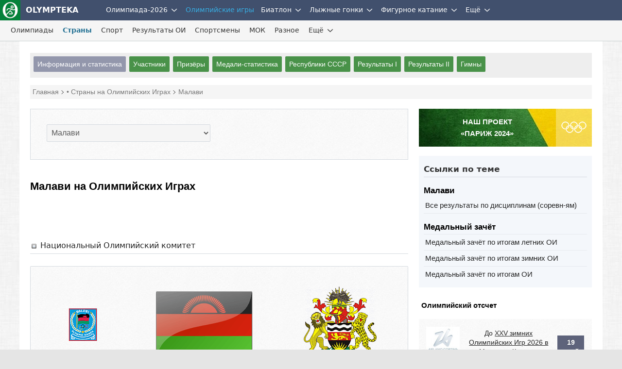

--- FILE ---
content_type: text/html; charset=UTF-8
request_url: https://olympteka.ru/olymp/country/profile/maw.html
body_size: 12086
content:
<!DOCTYPE html>
<html lang="ru">
<head>
<meta charset="utf-8">
<title>Малави на Олимпийских Играх</title>
<meta name="viewport" content="width=device-width, initial-scale=1.0" />
<meta name="keywords" content="Малави, НОК, олимптека" />
<meta name="description" content="Малави на Олимпийских Играх: статистика, результаты, медали, чемпионы, флаг, герб, гимн" />
<meta name="title" content="Малави на Олимпийских Играх"/>
<meta property="og:title" content="Малави на Олимпийских Играх" />
<meta property="og:description" content="Малави на Олимпийских Играх: статистика, результаты, медали, чемпионы, флаг, герб, гимн" />
<meta property="og:url" content="https://olympteka.ru/olymp/country/profile/maw.html" />
<meta property="og:site_name" content="Olympteka.ru: олимпийская энциклопедия, новости спорта, результаты, статистика" />
<meta property="og:type" content="article" />
<meta property="og:locale" content="ru_RU" />
<meta property="og:image" content="https://olympteka.ru/images/country/flags/average/maw.png" />
<meta name="twitter:image:src" content="https://olympteka.ru/images/country/flags/average/maw.png" />
<meta name="twitter:card" content="summary_large_image">
<meta name="twitter:image:alt" content="Малави на Олимпийских Играх">
<meta name="twitter:title" content="Малави на Олимпийских Играх"/>
<meta name="twitter:description" content="Малави на Олимпийских Играх: статистика, результаты, медали, чемпионы, флаг, герб, гимн"/>
<meta name="author" content=""/>
<link rel="alternate" type="application/rss+xml" title="RSS - Olympteka.ru" href="//olympteka.ru/rss.xml"/>
<link rel="icon" type="image/x-icon" href="//olympteka.ru/favicon.ico" />
<link rel="manifest" href="/manifest.webmanifest">
<link rel="icon" href="/favicon.ico" sizes="any">
<link rel="icon" href="/style/ico/icon.svg" type="image/svg+xml">
<link rel="apple-touch-icon" href="/style/ico/apple-touch-icon.png">
<link rel="stylesheet" href="/style/olympteka_24_06.css?v01" type="text/css" as="style" />
<link rel="stylesheet" href="/style/sprites_24_06.css?v01" type="text/css" as="style" />
<link rel="stylesheet" href="/style/olymp_24_06.css?v01" type="text/css" />
<link rel="stylesheet" href="/style/olymp/country.css" type="text/css" />
<script defer type="text/javascript" src="/script_js/jquery-3.6.1.min.js?v02"></script>
			<script defer type="text/javascript" src="/script_js/jquery_lib/bundle.min.js"></script>
			<script>window.yaContextCb=window.yaContextCb||[]</script>
			<script defer type="text/javascript" src="https://yandex.ru/ads/system/context.js"></script>
			<script defer type="text/javascript" src="/script_js/advn/advn.js?v=20240602"></script>
			</head>
<body>
<div class="top-menu" id="top-menu">
    <nav class="navbar navbar-inverse" role="navigation" style=""><div class="container"><div class="navbar-header"><button type="button" class="navbar-toggle ntb-sports collapsed" data-toggle="collapse" data-target="#sports-nb" aria-label="nav-btn-sport" id="btn-nav-1"><span></span></button><span class="navbar-brand logo"><a href="/" title="На главную Olympteka.ru"><img src="/style/logos/logo-icon-42.png"> OLYMPTEKA</a></span></div><div class="collapse navbar-collapse" id="sports-nb"><ul class="nav navbar-nav" id="onav_olymp"><li class="dropdown"><a class="svg-menu" href="/olymp/milanocortina2026.html" title="Олимпийские игры 2026 в Милане и Кортина">Олимпиада-2026</a><a class="dropdown-toggle" data-toggle="dropdown" href="#"><svg class="svicons toggle"><use xlink:href="/style/svg_icons/sprite.svg#toggle"></use></svg></a><ul class="dropdown-menu"><li><a href="/olymp/milanocortina2026/shedule.html" title="Расписание Олимпийских игр 2026">Расписание</a></li><li class="divider"></li><li><a href="/olymp/milanocortina2026/sport.html" title="Виды спорта на  Олимпийских играх 2026">Виды спорта</a></li><li class="divider"></li><li><a href="/olymp/milanocortina2026/event.html" title="Результаты Олимпийских игр 2026">Результаты</a></li><li class="divider"></li><li><a href="/olymp/milanocortina2026/day.html" title="Олимпиада-2026 по дням">Дни Олимпиады</a></li><li class="divider"></li><li><a href="/olymp/milanocortina2026/poster.html" title="Логотип, эмблема Олимпийских игр 2026">Логотип, эмблема</a></li><li class="divider"></li><li><a href="/olymp/milanocortina2026/mascot.html" title="Талисман Олимпийских игр 2026">Талисман</a></li><li class="divider"></li><li><a href="/olymp/milanocortina2026/medal.html" title="Факел, эстафета огня Олимпийских игр 2026">Факел, эстафета огня</a></li><li class="divider"></li><li><a href="/olymp/milanocortina2026/picto.html" title="Пиктограммы Олимпийских игр 2026">Пиктограммы</a></li></ul></li><li class="dropdown active"><a class="svg-menu" class="dsid-1" href="/olymp.html">Олимпийские игры</a></li></ul><ul class="nav navbar-nav" id="to_nlink"><li class="to_oln"><a class="svg-menu svg-menu-news" href="/sport.html" title="Новости спорта">Новости спорта</a></li></ul><ul class="nav navbar-nav" id="omain"><li class="dropdown"><a class="svg-menu" href="/sport/biathlon.html" title="Биатлон">Биатлон</a><a class="dropdown-toggle" data-toggle="dropdown" href="#"><svg class="svicons toggle"><use xlink:href="/style/svg_icons/sprite.svg#toggle"></use></svg></a><ul class="dropdown-menu"><li><a class="svg-menu" href="/sport/biathlon/calendar/1/32.html">Кубок Мира</a></li><li class="divider"></li><li><a class="svg-menu" href="/sport/biathlon/calendar/35/32.html">Кубок России</a></li><li class="divider"></li><li><a class="svg-menu" href="/sport/biathlon/calendar/43/32.html">Кубок Содружества</a></li><li class="divider"></li><li><a class="svg-menu" href="/sport/biathlon/calendar/29/32.html">Чемпионат России</a></li><li class="divider"></li><li><a class="svg-menu" href="/sport/biathlon/calendar/16/32.html">Кубок IBU</a></li><li class="divider"></li><li><a class="svg-menu" href="/sport/biathlon/calendar/45/32.html">Кубок МЛКБ</a></li><li class="divider"></li><li><a class="svg-menu" href="/sport/biathlon/calendar/6/30.html">Чемпионат мира</a></li><li class="divider"></li><li><a class="svg-menu" href="/sport/biathlon/calendar/47/30.html">Первенство России</a></li><li class="divider"></li><li><a class="svg-menu" href="/sport/biathlon/calendar/41/30.html">Юниорский ЧМ</a></li><li class="divider"></li><li><a class="svg-menu" href="/sport/biathlon/calendar/17/32.html">Чемпионат Европы</a></li><li class="divider"></li><li><a class="svg-menu" href="/sport/biathlon/11/32.html">Шоу-гонки</a></li></ul></li><li class="dropdown"><a class="svg-menu" href="/sport/skiing.html" title="Лыжные гонки">Лыжные гонки</a><a class="dropdown-toggle" data-toggle="dropdown" href="#"><svg class="svicons toggle"><use xlink:href="/style/svg_icons/sprite.svg#toggle"></use></svg></a><ul class="dropdown-menu"><li><a class="svg-menu" href="/sport/skiing/calendar/15/32.html">Кубок Мира</a></li><li class="divider"></li><li><a class="svg-menu" href="/sport/skiing/calendar/44/32.html">Кубок России</a></li><li class="divider"></li><li><a class="svg-menu" href="/sport/skiing/calendar/30/32.html">Чемпионат России</a></li><li class="divider"></li><li><a class="svg-menu" href="/sport/skiing/calendar/42/32.html">Всероссийские</a></li><li class="divider"></li><li><a class="svg-menu" href="/sport/skiing/calendar/19/30.html">Чемпионат мира</a></li><li class="divider"></li><li><a class="svg-menu" href="/sport/skiing/calendar/48/30.html">Первенство России</a></li><li class="divider"></li><li><a class="svg-menu" href="/sport/skiing/calendar/34/24.html">Юниорский чемпионат мира</a></li></ul></li><li class="dropdown"><a class="svg-menu" href="/sport/figure_skating.html" title="Фигурное катание">Фигурное катание</a><a class="dropdown-toggle" data-toggle="dropdown" href="#"><svg class="svicons toggle"><use xlink:href="/style/svg_icons/sprite.svg#toggle"></use></svg></a><ul class="dropdown-menu"><li><a class="svg-menu" href="/sport/figure_skating/calendar/39/32.html">Олимпиада</a></li><li class="divider"></li><li><a class="svg-menu" href="/sport/figure_skating/calendar/22/32.html">Гран-при России</a></li><li class="divider"></li><li><a class="svg-menu" href="/sport/figure_skating/calendar/21/32.html">Гран-при ISU</a></li><li class="divider"></li><li><a class="svg-menu" href="/sport/figure_skating/calendar/23/32.html">Чемпионат России</a></li><li class="divider"></li><li><a class="svg-menu" href="/sport/figure_skating/calendar/25/32.html">Чемпионат Европы</a></li><li class="divider"></li><li><a class="svg-menu" href="/sport/figure_skating/calendar/26/32.html">Чемпионат мира</a></li><li class="divider"></li><li><a class="svg-menu" href="/sport/figure_skating/calendar/49/32.html">Олимпийская квалификация</a></li><li class="divider"></li><li><a class="svg-menu" href="/sport/figure_skating/calendar/37/24.html">Гран-при (юниоры)</a></li><li class="divider"></li><li><a class="svg-menu" href="/sport/figure_skating/calendar/38/24.html">Challenger</a></li><li class="divider"></li><li><a class="svg-menu" href="/sport/figure_skating/calendar/46/28.html">ЧМ среди юниоров</a></li></ul></li></ul><ul class="nav navbar-nav" id="to_omain"><li class="to_olm"><a class="svg-menu" href="/sport/speed_skating.html">Конькобежный спорт</a></li></ul><ul class="nav navbar-nav"><li class="dropdown"><a class="svg-menu" href="#">Ещё</a><a class="dropdown-toggle" data-toggle="dropdown" href="#"><svg class="svicons toggle"><use xlink:href="/style/svg_icons/sprite.svg#toggle"></use></svg></a><ul class="dropdown-menu dm-right" id="from_other"><li class="liof"><a class="svg-menu" href="/sport/athletics.html">Легкая атлетика</a></li><li class="divider"></li><li class="liof"><a class="svg-menu" href="/sport/football.html">Футбол</a></li><li class="divider"></li><li class="liof"><a class="svg-menu" href="/sport/ice_hockey.html">Хоккей на льду</a></li><li class="divider"></li></ul></li></ul></div></div></nav>    <nav class="navbar navbar-inverse nav-msl" role="navigation">
        <div class="container">
            <div class="navbar-header">
                <button type="button" class="navbar-toggle collapsed" data-toggle="collapse" data-target="#sids-nb" aria-label="nav-btn" id="btn-nav-2"><svg class="svicons toggle-double"><use xlink:href="/style/svg_icons/sprite.svg#toggle-double"></use></svg></button>
                <span class="navbar-brand">Олимпийские игры</span>
            </div>
            <div class="collapse navbar-collapse" id="sids-nb">
                <ul class="nav navbar-nav">
                    <li><a class="svg-menu" href="/olymp/game/profile.html">Олимпиады</a></li>
                    <li class="active"><a class="svg-menu" href="/olymp/country.html">Страны</a></li>
                    <li><a class="svg-menu" href="/olymp/sport.html">Спорт</a></li>
                    <li><a class="svg-menu" href="/olymp/result.html">Результаты ОИ</a></li>
                    <li><a class="svg-menu" href="/olymp/athlets.html">Спортсмены</a></li>
                    <li><a class="svg-menu" href="/olymp/ioc/document.html">МОК</a></li>
                    <li><a class="svg-menu" href="/olymp/different/history.html">Разное</a></li>
                </ul>
                <ul class="nav navbar-nav" id="to_more_other"></ul>
                <ul class="nav navbar-nav" id="more-sids">
                    <li class="dropdown more-sids">
                        <a class="svg-menu" href="#">Ещё</a><a class="dropdown-toggle" data-toggle="dropdown" href="#"><svg class="svicons toggle"><use xlink:href="/style/svg_icons/sprite.svg#toggle"></use></svg></a>
                        <ul class="dropdown-menu  dm-right" id="from_other_sids">
                            <li><a class="svg-menu" href="/olymp/archive/news_list.html">Новости ОИ</a></li>
                            <li><a class="svg-menu" href="/olymp/archive/arcticles.html">Статьи</a></li>
                            <li><a class="svg-menu" href="/olymp/archive/images.html">Фото</a></li>
                            <li><a class="sid-ic si-g56" href="/olymp/milanocortina2026.html" title="Олимпиада-2026 в Милане и Кортина-д`Ампеццо">Милан-Кортина-2026</a></li>
                            <li><a class="sid-ic si-g55" href="/olymp/paris2024.html" title="Олимпиада-2024 в Париже">Париж-2024</a></li>
                            <li><a class="sid-ic si-g54" href="/olymp/pekin2022.html" title="Олимпиада-2022 в Пекине">Пекин-2022</a></li>
                            <li><a class="sid-ic si-g53" href="/olymp/tokyo2020.html" title="Олимпиада-2020 в Токио">Токио-2020</a></li>
                            <li><a class="sid-ic si-g52" href="/olymp/pyeongchang2018.html" title="Олимпиада-2018 в Пхёнчхане">Пхёнчхан-2018</a></li>
                            <li><a class="sid-ic si-g51" href="/olymp/rio2016.html" title="Олимпиада-2016 в Рио-де-Жанейро">Рио-де-Жанейро-2016</a></li>
                            <li><a class="sid-ic si-g50" href="/olymp/sochi2014.html" title="Олимпиада-2014 в Сочи">Сочи-2014</a></li>
                            <li><a class="sid-ic si-g49" href="/olymp/london2012.html" title="Олимпиада-2012 в Лондоне">Лондон-2012</a></li>
                        </ul>
                    </li>
                </ul>
            </div>
        </div>
    </nav>

</div>

<div id="wrapper">
    <div id="main">

        
        <div class="row" id="sm-mmenu"></div>
        
        <!--noindex--><div class="row" id="ta1"><div class="col-1" id="adv_top"></div></div><!--/noindex-->    
                <div class="col">
            <div class="sub-menu"><div class="sb-country">
<a class="choose" href="/olymp/country.html" title="Страны на Олимпийских Играх">Информация и статистика</a>
<a href="/olymp/country/competitors.html">Участники</a>
<a href="/olymp/country/medalists.html">Призёры</a>
<a href="/olymp/country/medals.html">Медали-статистика</a>
<a href="/olymp/country/competitors_urs.html">Республики СССР</a>
<a href="/olymp/country/results_s.html">Результаты I</a>
<a href="/olymp/country/results_a.html">Результаты II</a>
<a href="/olymp/country/anthems.html">Гимны</a>
</div></div>
        </div>
                <div class="col-1">
            <div class="schema"><div itemscope itemtype="http://schema.org/BreadcrumbList"><span itemprop="itemListElement" itemscope itemtype="http://schema.org/ListItem"><a href="/" itemprop="item"><span itemprop="name">Главная</span></a><meta itemprop="position" content="1" /></span><span itemprop="itemListElement" itemscope itemtype="http://schema.org/ListItem">&nbsp;&bull;&nbsp;<a href="/olymp/country.html" itemprop="item"><span itemprop="name">Страны на Олимпийских Играх</span></a><meta itemprop="position" content="2" /></span><span itemprop="itemListElement" itemscope itemtype="http://schema.org/ListItem"> <font itemprop="name">Малави</font><meta itemprop="position" content="3" /></span></div></div>
        </div>

        <a name="top"></a>


                <div class="content">
            <div class="main-col-left">
                
                <!--noindex-->
                                                <div class="row">
                    <div class="in-col-1 select-box">
                        <div class="item item-border">
                            <form name="group_select" method="get">&nbsp;&nbsp;&nbsp;<select class="" name="noc" id="noc" onChange="getSelectList('co01')">
							        <option class="select-name" value="0">Выбрать страну (НОК)</option><option value="anz">Австралазия</option><option value="aus">Австралия</option><option value="aut">Австрия</option><option value="aze">Азербайджан</option><option value="alb">Албания</option><option value="alg">Алжир</option><option value="asa">Американское Самоа</option><option value="ang">Ангола</option><option value="and">Андорра</option><option value="ant">Антигуа и Барбуда</option><option value="arg">Аргентина</option><option value="arm">Армения</option><option value="aru">Аруба</option><option value="afg">Афганистан</option><option value="bah">Багамские острова</option><option value="ban">Бангладеш</option><option value="bar">Барбадос</option><option value="brn">Бахрейн</option><option value="blr">Беларусь</option><option value="biz">Белиз</option><option value="bel">Бельгия</option><option value="ben">Бенин</option><option value="ber">Бермудские острова</option><option value="bir">Бирма</option><option value="boh">Богемия</option><option value="bul">Болгария</option><option value="bol">Боливия</option><option value="bih">Босния и Герцеговина</option><option value="bot">Ботсвана</option><option value="ivb">Бр. Виргинские острова</option><option value="bra">Бразилия</option><option value="bhn">Британский Гондурас</option><option value="bru">Бруней</option><option value="bur">Буркина-Фасо</option><option value="bdi">Бурунди</option><option value="bhu">Бутан</option><option value="van">Вануату</option><option value="gbr">Великобритания</option><option value="hun">Венгрия</option><option value="ven">Венесуэла</option><option value="vol">Верхняя Вольта</option><option value="isv">Виргинские острова</option><option value="bwi">Виргинских ос-в Федерация (Бр.)</option><option value="vie">Вьетнам</option><option value="gab">Габон</option><option value="hai">Гаити</option><option value="guy">Гайана</option><option value="gam">Гамбия</option><option value="gha">Гана</option><option value="gua">Гватемала</option><option value="gui">Гвинея</option><option value="gbs">Гвинея-Бисау</option><option value="gdr">ГДР</option><option value="ger">Германия</option><option value="hon">Гондурас</option><option value="hkg">Гонконг</option><option value="grn">Гренада</option><option value="gre">Греция</option><option value="geo">Грузия</option><option value="gum">Гуам</option><option value="dah">Дагомея</option><option value="den">Дания</option><option value="dji">Джибути</option><option value="dma">Доминика</option><option value="dom">Доминикана</option><option value="egy">Египет</option><option value="zai">Заир</option><option value="zam">Замбия</option><option value="sam">Западное Самоа</option><option value="zim">Зимбабве</option><option value="glc">Золотой берег</option><option value="isr">Израиль</option><option value="ioa">Индивидуальные спортсмены</option><option value="ind">Индия</option><option value="ina">Индонезия</option><option value="jor">Иордания</option><option value="irq">Ирак</option><option value="iri">Иран</option><option value="irl">Ирландия</option><option value="isl">Исландия</option><option value="esp">Испания</option><option value="ita">Италия</option><option value="yem">Йемен</option><option value="yar">Йеменская Арабская Республика</option><option value="ymd">Йеменская Демократическая Республика</option><option value="cpv">Кабо-Верде</option><option value="kaz">Казахстан</option><option value="cay">Каймановы острова</option><option value="cam">Камбоджа</option><option value="cmr">Камерун</option><option value="can">Канада</option><option value="qat">Катар</option><option value="ken">Кения</option><option value="cyp">Кипр</option><option value="kgz">Киргизстан</option><option value="kir">Кирибати</option><option value="chn">Китай</option><option value="col">Колумбия</option><option value="roa">Команда беженцев</option><option value="eun">Команда стран СНГ</option><option value="com">Коморские острова</option><option value="cgo">Конго</option><option value="cod">Конго Демократическая Республика</option><option value="prk">Корея Северная (КНДР)</option><option value="kor">Корея Южная</option><option value="kos">Косово</option><option value="crc">Коста-Рика</option><option value="civ">Кот-д`Ивуар</option><option value="cub">Куба</option><option value="kuw">Кувейт</option><option value="lao">Лаос</option><option value="lat">Латвия</option><option value="les">Лесото</option><option value="lbr">Либерия</option><option value="lib">Ливан</option><option value="lba">Ливия</option><option value="ltu">Литва</option><option value="lie">Лихтенштейн</option><option value="lux">Люксембург</option><option value="mri">Маврикий</option><option value="mtn">Мавритания</option><option value="mad">Мадагаскар</option><option value="mkd">Македония</option><option value="maw" selected>Малави</option><option value="mas">Малайзия</option><option value="mal">Малайя</option><option value="mli">Мали</option><option value="mdv">Мальдивы</option><option value="mlt">Мальта</option><option value="mar">Марокко</option><option value="mhl">Маршалловы острова</option><option value="mex">Мексика</option><option value="fsm">Микронезия</option><option value="moz">Мозамбик</option><option value="mda">Молдова</option><option value="mon">Монако</option><option value="mgl">Монголия</option><option value="mya">Мьянма</option><option value="nam">Намибия</option><option value="nru">Науру</option><option value="iop">Независимые участники</option><option value="ain">Нейтральные атлеты</option><option value="nep">Непал</option><option value="nig">Нигер</option><option value="ngr">Нигерия</option><option value="aho">Нидерландские Антильские острова</option><option value="ned">Нидерланды</option><option value="nca">Никарагуа</option><option value="nzl">Новая Зеландия</option><option value="nor">Норвегия</option><option value="rau">Объединенная Арабская Республика</option><option value="eua">Объединенная команда Германии</option><option value="uae">Объединенные Арабские Эмираты</option><option value="oma">Оман</option><option value="cok">Острова Кука</option><option value="pak">Пакистан</option><option value="plw">Палау</option><option value="ple">Палестина</option><option value="pan">Панама</option><option value="png">Папуа-Новая Гвинея</option><option value="par">Парагвай</option><option value="per">Перу</option><option value="pol">Польша</option><option value="por">Португалия</option><option value="pur">Пуэрто-Рико</option><option value="rho">Родезия</option><option value="rhn">Родезия Северная</option><option value="rhs">Родезия Южная</option><option value="rus">Россия</option><option value="rwa">Руанда</option><option value="rou">Румыния</option><option value="saa">СААР (Протекторат Франции)</option><option value="esa">Сальвадор</option><option value="smr">Сан-Марино</option><option value="stp">Сан-Томе и Принсипи</option><option value="lca">Санта-Лючия</option><option value="ksa">Саудовская Аравия</option><option value="swz">Свазиленд</option><option value="nbo">Северное Борнео</option><option value="sey">Сейшельские острова</option><option value="sen">Сенегал</option><option value="vin">Сент-Винсент и Гренадины</option><option value="skn">Сент-Китс и Невис</option><option value="srb">Сербия</option><option value="scg">Сербия и Черногория</option><option value="sin">Сингапур</option><option value="syr">Сирия</option><option value="svk">Словакия</option><option value="slo">Словения</option><option value="zzx">Смешанные команды</option><option value="sol">Соломоновы острова</option><option value="som">Сомали</option><option value="urs">СССР</option><option value="sud">Судан</option><option value="sur">Суринам</option><option value="usa">США</option><option value="sle">Сьерра-Леоне</option><option value="tjk">Таджикистан</option><option value="tha">Таиланд</option><option value="tpe">Тайвань (Китайский Тайбэй)</option><option value="tnz">Танганьика и Занзибар</option><option value="tan">Танзания</option><option value="tls">Тимор-Лесте</option><option value="tog">Того</option><option value="tga">Тонга</option><option value="tri">Тринидад и Тобаго</option><option value="tuv">Тувалу</option><option value="tun">Тунис</option><option value="tkm">Туркменистан</option><option value="tur">Турция</option><option value="uga">Уганда</option><option value="uzb">Узбекистан</option><option value="ukr">Украина</option><option value="uru">Уругвай</option><option value="fij">Фиджи</option><option value="phi">Филиппины</option><option value="fin">Финляндия</option><option value="fra">Франция</option><option value="frg">ФРГ</option><option value="cro">Хорватия</option><option value="caf">Центрально-Африканская Республика</option><option value="cha">Чад</option><option value="mne">Черногория</option><option value="cze">Чехия</option><option value="tch">Чехословакия</option><option value="chi">Чили</option><option value="sui">Швейцария</option><option value="swe">Швеция</option><option value="sri">Шри-Ланка</option><option value="ecu">Эквадор</option><option value="geq">Экваториальная Гвинея</option><option value="eri">Эритрея</option><option value="est">Эстония</option><option value="eth">Эфиопия</option><option value="rsa">ЮАР (Южная Африка)</option><option value="yug">Югославия</option><option value="ssd">Южный Судан</option><option value="jam">Ямайка</option><option value="jpn">Япония</option></select>&nbsp;&nbsp;</form>                        </div>
                    </div>
                </div>
                                <!--/noindex-->

                
        <div class="row">
	<div class="in-col-1"><h1>Малави на Олимпийских Играх</h1></div>

	<!--noindex--><div class="row mt-20"><div class="in-col-1"><p id="adv_content_top" class="center bgadv"></p></div></div><div class="mt-30"></div><!--/noindex-->	
	
    
        <div class="in-col-1 event-venues">
        <div class="venues">
        	        	<div class="full-text">
	        	<p onClick="showVenue('maw')"><i id="sven_maw" class="micon-small-plus"></i> Национальный Олимпийский комитет</p>
	            <div class="v-event" id="ven_maw">
	            	<div  class="official-org"><div  class="off-logo"><img  src="/images/country/noc/maw.gif"  alt="Logo  noc  maw"  /></div><div  class="off-info"><p  id="center">Олимпийская  Ассоциация  Игр  Содружества  Наций  Малави</p><p>Президент:  Chief  Justice  Banda  Richard  Allen<br  />  Ген.  секретарь:  Mr  Kambale  Matthews  Edwin<br  />  Дата  образования:  1968<br  />  Дата  регистрации:  1968<br  />  Адрес:  Olympic  and  Commonwealth  Games  Association  of  Malawi,  Along  Masauko  Chipembere  Highway,  Sports  Council  Building,  MW-Blantyre<br  />  Почтовый  адрес:  P.O.  Box  867,  MW-Blantyre<br  />  Телефон:  (265)  67  20  17<br  />  Телефон  Президента:  (265)  67  49  18<br  />  Телефон  Генерального  секретаря:  (265)  86  95  98<br  />  Факс:  (265)  67  20  12<br  />  Факс  Президента:  (265)  67  02  13<br  />  Факс  Генерального  секретаря:  (265)  67  57  50<br  />  E-mail:  olympicom@malawi.net</p></div></div>	            	<div class="mt-10"></div>
	            </div>
            </div>
            
            		</div>
	</div>
	<div class="mt-30"></div>
	
</div>

	<div class="row" >
		<div class="in-col-1">
			<div class="item-border noc-simbols">
				<table><tr>
									<td>
						<p><img src="/images/country/noc/maw.gif" title="Лого НОК Малави" alt="Лого НОК Малави" /></p>
						<p><strong>Эмблема НОК</strong></p>
					</td>
													<td>
						<p><img src="/images/country/flags/big/maw.gif" title="Флаг Малави" alt="Флаг Малави" /></p>
						<p><strong>Флаг</strong></p>
					</td>
													<td>
						<p><img src="/images/country/coat/maw.gif" title="Герб Малави" alt="Герб Малави"/></p>
						<p><strong>Герб</strong></p>
					</td>
								</tr></table>
			</div>
		</div>
	</div>

		<div class="row">
		<div class="in-col-1 noc-anthem">
			<div class="item-border">
				<div><strong>Гимн:</strong></div>
												<div><audio src="/anthems/hymn_mp3/maw.mp3" controls="controls" style="vertical-align: middle; max-width: 150px;"></audio>
				</div>
							</div>
					</div>
	</div>
	

<div class="row">
	<div class="in-col-1"><h2>Малави: медали, завоёванные на Олимпийских Играх</h2></div>
	<div class="in-col-1">
				<div class="t-resp"><table  class="main-tb-in  ceil-center  tb-medals-noc"><tr><th>Медали</th><th><i  class="micon-smedal-gold"></i></th><th><i  class="micon-smedal-silver"></i></th><th><i  class="micon-smedal-bronze"></i></th><th><strong>  Σ  </strong></th></tr><tr  class="clr-1"  valign=top><td>Летние  ОИ</td><td  class="gold">0</td><td  class="silver">0</td><td  class="bronze">0</td><td>0</td></tr><tr  class="clr-4"  valign=top><td>Зимние  ОИ</td><td  class="gold">0</td><td  class="silver">0</td><td  class="bronze">0</td><td>0</td></tr><tr  class="bg-th"><td>По  итогам  всех  Игр</td><td  class="gold">0</td><td  class="silver">0</td><td  class="bronze">0</td><td  class="bg-theme">0</td></tr></table></div>
	</div>
</div><!--noindex--><div class="row"><div class="in-col-1"><div class="item center bgadv" id="adv_content_footer"></div></div></div><!--/noindex-->
<div class="row">
	<div class="in-col-1"><h2>Статистика по медалям и местам с 4-го по 8-ое</h2></div>
	<div class="in-col-1 t-resp">	
		<table class="main-tb tb-medals-2">
									<tr>
					<th>Место</th>
					<th>Летние ОИ</th>
					<th class="gold"><i class="micon-smedal-gold"></i></th><th class="silver"><i class="micon-smedal-silver"></i></th><th class="bronze"><i class="micon-smedal-bronze"></i></th><th class="total">Все</th>
					<th>4</th><th>5</th><th>6</th><th>7</th><th>8</th>					<th>&nbsp;</th>
				</tr>
														<tr class="medals-places">
						<td>(-)</td>
						<td>
							<a href="/olymp/game/profile/34.html">1984 Лос Анджелес</a>
																				</td>
						<td>0</td>
						<td>0</td>
						<td>0</td>
						<td>0</td>
																					<td>0<sup>4</sup></td>
								<td>1<sup>5</sup></td>
								<td>0<sup>6</sup></td>
								<td>0<sup>7</sup></td>
								<td>0<sup>8</sup></td>
																			<td></td>
					</tr>
																					<tr class="mdpl">
									<td></td>
									<td>мужчины</td>
									<td>0</td>
									<td>0</td>
									<td>0</td>
									<td>0</td>
									<td>0</td>
									<td>1</td>
									<td>0</td>
									<td>0</td>
									<td>0</td>
									<td></td>
								</tr>
																													</table>
	

		<div class="cmt">
									<p>В строках <strong>мужчины</strong> и <strong>женщины</strong> отображается статистика по медалям и местам, завоёванным
										в соревнованиях отдельно в мужских дисциплинах и соответственно &mdash; в женских. В строке <strong>микст</strong>
										приводится статистика по медалям и местам, завоёванным в открытых дисциплинах,
										когда в соревнованиях могут принимать участиe как мужчины, так и женщины (все дисциплины
										конного спорта, ряд стрелковых дисциплин до 1984 года, парное фигурное катание,
										соревнования смешанных пар в теннисе и др.)
									</p>
								</div>			</div>
</div>



<div class="row">
	</div>
<div class="row">
	<div class="in-col-1"><h2>Малави: статистика участия в Олимпийских Играх</h2></div>
	<div class="in-col-1 t-resp">
				<table class="main-tb noc-patis-stat">
							<tr>
				    <th>Летние ОИ</th>
					<th>Уч-ки</th><th>М-ны</th><th>Ж-ны</th><th>Спорт</th><th>Дисц-ны</th>
					<th colspan="2">Результаты<sup class="f-red">*</sup></th>
				</tr>
														<tr>
					    <td>
						    <a href="/olymp/game/profile/28.html">&nbsp;1972 Мюнхен</a>
						    					    </td>
					    <td><a href="/olymp/country/competitors/28/maw.html"><u>16</u></a></td>
					    					    <td>13</td>
					    <td>3</td>
					    <td>3</td>
					    <td>17</td>
						<td><a href="/olymp/country/results_a/28/maw.html"><u>Табл.1</u></a></td>
				        <td><a href="/olymp/country/results_s/28/maw.html"><u>Табл.2</u></a></td>
					</tr>
										<tr>
					    <td>
						    <a href="/olymp/game/profile/34.html">&nbsp;1984 Лос Анджелес</a>
						    					    </td>
					    <td><a href="/olymp/country/competitors/34/maw.html"><u>15</u></a></td>
					    					    <td>15</td>
					    <td>0</td>
					    <td>3</td>
					    <td>16</td>
						<td><a href="/olymp/country/results_a/34/maw.html"><u>Табл.1</u></a></td>
				        <td><a href="/olymp/country/results_s/34/maw.html"><u>Табл.2</u></a></td>
					</tr>
										<tr>
					    <td>
						    <a href="/olymp/game/profile/37.html">&nbsp;1988 Сеул</a>
						    					    </td>
					    <td><a href="/olymp/country/competitors/37/maw.html"><u>16</u></a></td>
					    					    <td>16</td>
					    <td>0</td>
					    <td>3</td>
					    <td>16</td>
						<td><a href="/olymp/country/results_a/37/maw.html"><u>Табл.1</u></a></td>
				        <td><a href="/olymp/country/results_s/37/maw.html"><u>Табл.2</u></a></td>
					</tr>
										<tr>
					    <td>
						    <a href="/olymp/game/profile/39.html">&nbsp;1992 Барселона</a>
						    					    </td>
					    <td><a href="/olymp/country/competitors/39/maw.html"><u>4</u></a></td>
					    					    <td>3</td>
					    <td>1</td>
					    <td>1</td>
					    <td>4</td>
						<td><a href="/olymp/country/results_a/39/maw.html"><u>Табл.1</u></a></td>
				        <td><a href="/olymp/country/results_s/39/maw.html"><u>Табл.2</u></a></td>
					</tr>
										<tr>
					    <td>
						    <a href="/olymp/game/profile/41.html">&nbsp;1996 Атланта</a>
						    					    </td>
					    <td><a href="/olymp/country/competitors/41/maw.html"><u>2</u></a></td>
					    					    <td>2</td>
					    <td>0</td>
					    <td>1</td>
					    <td>2</td>
						<td><a href="/olymp/country/results_a/41/maw.html"><u>Табл.1</u></a></td>
				        <td><a href="/olymp/country/results_s/41/maw.html"><u>Табл.2</u></a></td>
					</tr>
										<tr>
					    <td>
						    <a href="/olymp/game/profile/43.html">&nbsp;2000 Сидней</a>
						    					    </td>
					    <td><a href="/olymp/country/competitors/43/maw.html"><u>2</u></a></td>
					    					    <td>1</td>
					    <td>1</td>
					    <td>1</td>
					    <td>2</td>
						<td><a href="/olymp/country/results_a/43/maw.html"><u>Табл.1</u></a></td>
				        <td><a href="/olymp/country/results_s/43/maw.html"><u>Табл.2</u></a></td>
					</tr>
										<tr>
					    <td>
						    <a href="/olymp/game/profile/45.html">&nbsp;2004 Афины</a>
						    					    </td>
					    <td><a href="/olymp/country/competitors/45/maw.html"><u>4</u></a></td>
					    					    <td>2</td>
					    <td>2</td>
					    <td>2</td>
					    <td>4</td>
						<td><a href="/olymp/country/results_a/45/maw.html"><u>Табл.1</u></a></td>
				        <td><a href="/olymp/country/results_s/45/maw.html"><u>Табл.2</u></a></td>
					</tr>
										<tr>
					    <td>
						    <a href="/olymp/game/profile/47.html">&nbsp;2008 Пекин</a>
						    					    </td>
					    <td><a href="/olymp/country/competitors/47/maw.html"><u>4</u></a></td>
					    					    <td>2</td>
					    <td>2</td>
					    <td>2</td>
					    <td>4</td>
						<td><a href="/olymp/country/results_a/47/maw.html"><u>Табл.1</u></a></td>
				        <td><a href="/olymp/country/results_s/47/maw.html"><u>Табл.2</u></a></td>
					</tr>
										<tr>
					    <td>
						    <a href="/olymp/game/profile/49.html">&nbsp;2012 Лондон</a>
						    					    </td>
					    <td><a href="/olymp/country/competitors/49/maw.html"><u>3</u></a></td>
					    					    <td>1</td>
					    <td>2</td>
					    <td>2</td>
					    <td>3</td>
						<td><a href="/olymp/country/results_a/49/maw.html"><u>Табл.1</u></a></td>
				        <td><a href="/olymp/country/results_s/49/maw.html"><u>Табл.2</u></a></td>
					</tr>
										<tr>
					    <td>
						    <a href="/olymp/game/profile/51.html">&nbsp;2016 Рио-де-Жанейро</a>
						    					    </td>
					    <td><a href="/olymp/country/competitors/51/maw.html"><u>5</u></a></td>
					    					    <td>3</td>
					    <td>2</td>
					    <td>3</td>
					    <td>5</td>
						<td><a href="/olymp/country/results_a/51/maw.html"><u>Табл.1</u></a></td>
				        <td><a href="/olymp/country/results_s/51/maw.html"><u>Табл.2</u></a></td>
					</tr>
										<tr>
					    <td>
						    <a href="/olymp/game/profile/53.html">&nbsp;2020 Токио</a>
						    					    </td>
					    <td><a href="/olymp/country/competitors/53/maw.html"><u>5</u></a></td>
					    					    <td>2</td>
					    <td>3</td>
					    <td>4</td>
					    <td>5</td>
						<td><a href="/olymp/country/results_a/53/maw.html"><u>Табл.1</u></a></td>
				        <td><a href="/olymp/country/results_s/53/maw.html"><u>Табл.2</u></a></td>
					</tr>
										<tr>
					    <td>
						    <a href="/olymp/game/profile/55.html">&nbsp;2024 Париж</a>
						    					    </td>
					    <td><a href="/olymp/country/competitors/55/maw.html"><u>3</u></a></td>
					    					    <td>1</td>
					    <td>2</td>
					    <td>2</td>
					    <td>3</td>
						<td><a href="/olymp/country/results_a/55/maw.html"><u>Табл.1</u></a></td>
				        <td><a href="/olymp/country/results_s/55/maw.html"><u>Табл.2</u></a></td>
					</tr>
													
		</table>
				<div class="cmt">
			<p><sup>*</sup> По ссылкам <i class="fgr">Табл. №1</i> приводятся результаты с ранжированием по спортсменам, <i class="fgr">Табл. 
			№2</i> &ndash; с ранжированием по видам спорта;</p>
		</div>
	</div>
</div>

  
                        
                        <!--noindex--><div class="row mt-20">
                            <div class="in-col-1">
                                <div id="re-social"></div>
                            </div>
                        </div><!--/noindex-->
            
                                                <div class="row ct-top"><div class="in-col-1"><div class="item"><strong>Текущие спортивные события</strong></div></div><div class="in-col-2"><div class="item ct-top-name"><a href="/sport/biathlon/1/32.html">Биатлон, Кубок Мира 2025/2026</a></div><div class="item"><div class="snews-link"><img src="/images/site__news/small/2026/19309.jpg" alt="" /><a href="/sport/biathlon/news/19309.html">Себастьян Самуэльссон: Иногда мне кажется, что когда Ханна добивается успеха, я тоже добиваюсь успеха</a></div></div><div class="item"><div class="snews-link"><img src="/images/site__news/small/2026/19299.jpg" alt="" /><a href="/sport/biathlon/news/19299.html">Шведский биатлонист Себастьян Самуэльссон победил в спринте на Кубке мира в Рупольдинге</a></div></div><div class="item"><div class="snews-link"><img src="/images/site__news/small/2025/19006.jpg" alt="" /><a href="/sport/biathlon/news/19276.html">Шведская биатлонистка Ханна Оберг&nbsp;— победительница спринта на пятом этапе Кубка мира в Рупольдинге</a></div></div></div><div class="in-col-2"><div class="item ct-top-name"><a href="/sport/biathlon/35/32.html">Биатлон, Кубок России 2025/2026</a></div><div class="item"><div class="snews-link"><img src="/images/site__news/small/2025/17985.jpg" alt="" /><a href="/sport/biathlon/news/19294.html">Кристина Резцова выиграла гонку преследования на этапе Кубка России по биатлону в Демино</a></div></div><div class="item"><div class="snews-link"><img src="/images/site__news/small/2025/18441.jpg" alt="" /><a href="/sport/biathlon/news/19288.html">Кирилл Бажин о победе в гонке преследования: Действовал согласно задуманному плану</a></div></div><div class="item"><div class="snews-link"><img src="/images/site__news/small/2025/17817.jpg" alt="" /><a href="/sport/biathlon/news/19287.html">Кирилл Бажин&nbsp;— победитель гонки преследования на этапе Кубка России по биатлону в Демино</a></div></div></div><div class="in-col-2"><div class="item ct-top-name"><a href="/sport/skiing/15/32.html">Лыжные гонки, Кубок Мира 2025/2026</a></div><div class="item"><div class="snews-link"><img src="/images/site__news/small/2025/19146.jpg" alt="" /><a href="/sport/skiing/news/19304.html">Стали известны стартовые номера Савелия Коростелева и Дарьи Непряевой на воскресные гонки на Кубке мира в Оберхофе</a></div></div><div class="item"><div class="snews-link"><img src="/images/site__news/small/2026/19302.jpg" alt="" /><a href="/sport/skiing/news/19302.html">Норвежец Ларс Хегген выиграл спринт на этапе Кубка мира по лыжным гонкам в Оберхофе</a></div></div><div class="item"><div class="snews-link"><img src="/images/site__news/small/2024/15345.jpg" alt="" /><a href="/sport/skiing/news/19301.html">Шведская лыжница Йонна Сундлинг&nbsp;— победительница спринта на Кубке мира в Оберхофе</a></div></div></div><div class="in-col-2"><div class="item ct-top-name"><a href="/sport/skiing/44/32.html">Лыжные гонки, Кубок России 2025/2026</a></div><div class="item"><div class="snews-link"><img src="/images/site__news/small/2026/19306.jpg" alt="" /><a href="/sport/skiing/news/19306.html">Вероника Степанова&nbsp;— о спортивной журналистике в России: Ваше &laquo;творчество&raquo; устарело так, что оно никому не нужно</a></div></div><div class="item"><div class="snews-link"><img src="/images/site__news/small/2024/16332.jpg" alt="" /><a href="/sport/skiing/news/19305.html">Юрий Бородавко: Непопадание в финал спринта не стало для Большунова трагичным</a></div></div><div class="item"><div class="snews-link"><img src="/images/site__news/small/2025/18067.jpg" alt="" /><a href="/sport/skiing/news/19300.html">Пеклецова навала причину отказа в нейтральном статусе: Стоит сказать одно слово журналистам, и появляется еще 100 вариантов додуманных</a></div></div></div></div>                
                    <div class="row other-snews"><div class="in-col-1"><p><strong>Ещё новости</strong></p><div class="item"><div class="snews-link"><img src="/images/site__news/small/2025/18637.jpg" alt="" /><span class="sndate">Фигурное катание - 18.01.2026 | 00:59</span><br><a href="/sport/figure_skating/news/19310.html">Французские фигуристы Фурнье-Бодри и Сизерон выиграли чемпионат Европы 2026 в Шеффилде в танцах на льду</a></div><div class="snews-link"><img src="/images/site__news/small/2024/16745.jpg" alt="" /><span class="sndate">Биатлон - 18.01.2026 | 00:07</span><br><a href="/sport/biathlon/news/19224.html">18.01.2026. Биатлон, Кубок России 2025/2026, Дёмино: мужчины, большой масс-старт 15&nbsp;км. Прямая трансляция</a></div><div class="snews-link"><img src="/images/site__news/small/2024/16745.jpg" alt="" /><span class="sndate">Биатлон - 18.01.2026 | 00:07</span><br><a href="/sport/biathlon/news/19223.html">18.01.2026. Биатлон, Кубок России 2025/2026, Дёмино: женщины, большой масс-старт 12&nbsp;км. Прямая трансляция</a></div><div class="snews-link"><img src="/images/site__news/small/2023/14501.jpg" alt="" /><span class="sndate">Лыжные гонки - 18.01.2026 | 00:03</span><br><a href="/sport/skiing/news/19308.html">18.01.2026. Кубок России по лыжным гонкам, Казань: женщины, скиатлон 20&nbsp;км. Во сколько и где смотреть прямую трансляцию гонки</a></div><div class="snews-link"><img src="/images/site__news/small/2023/14501.jpg" alt="" /><span class="sndate">Лыжные гонки - 18.01.2026 | 00:03</span><br><a href="/sport/skiing/news/19307.html">18.01.2026. Кубок России по лыжным гонкам, Казань: мужчины, скиатлон 20&nbsp;км. Во сколько гонка и где смотреть прямую трансляцию</a></div><div class="snews-link"><img src="/images/olympic__news/small/2026/3479.jpg" alt="" /><span class="sndate">Олимпиада-2026 Милан - Кортина д`Ампеццо - 17.01.2026 | 23:27</span><br><a href="/olymp/milanocortina2026/news/3479.html">Американскую делегацию на церемонии открытия Олимпиады-2026 в Италии возглавит вице-президент США Джей Ди Вэнс</a></div><div class="snews-link"><img src="/images/site__news/small/2026/19303.jpg" alt="" /><span class="sndate">Фигурное катание - 17.01.2026 | 20:04</span><br><a href="/sport/figure_skating/news/19303.html">Грузинский фигурист Ника Эгадзе&nbsp;— чемпион Европы 2026&nbsp;года в мужском одиночном катании</a></div></div></div></div>                            
                    </div><!--/main-col-left-->

        <div class="main-col-right">
            <div class="row">

                <!--noindex-->
                                                <!--/noindex-->

                                    <!--Temp block-->
                    <div class="in-col-2">
                        <div class="item link-to-project">
                            <table class="tp-51">
                            <tr><td><a href="/olymp/paris2024.html">НАШ ПРОЕКТ<br>«ПАРИЖ 2024»</a></td><td></td></tr>
                            </table>
                        </div>
                    </div>
                
                
                <!--noindex--><div class="in-col-2">
						<div class="item center bgadv" id="adv_right_top"></div>
	                </div><!--/noindex-->
                <!--reference block-->
                <!--noindex-->
                                
                                <!--/noindex-->
<!--news block-->
                <!--foto block-->
                
                <!--theme links-->
                                    <div class="in-col-2" id="to-stiky-block">
                        <div class="item item-border bg-blue">
                            <h3 class="blt-1">Ссылки по теме</h3>
                            <div class="title-links"><h4>Малави</h4><p><a href="/olymp/result/noc_event/maw.html">Все результаты по дисциплинам (соревн-ям)</a></p><h4>Медальный зачёт</h4><p class="it-first"><a href="/olymp/different/medals/summer.html">Медальный зачёт по итогам летних ОИ</a></p><p><a href="/olymp/different/medals/winter.html">Медальный зачёт по итогам зимних ОИ</a></p><p><a href="/olymp/different/medals/all.html">Медальный зачёт по итогам ОИ</a></p></div>
                        </div>
                    </div>
                <!--future gamse block--> 
                <!--noindex-->
                <div class="in-col-2 block-fg"><h3>Олимпийский отсчет</h3><div class="item item-border"><table><tr><td><a href="/olymp/milanocortina2026.html" target="blank_"><img src="/images/future/3.jpg" alt="Лого"></a></td><td>До <a class="black" href="/olymp/milanocortina2026.html" target="blank_"><u>XXV зимних Олимпийских Игр 2026 в Милане и Кортина д`Ампеццо (ITA)</u></a><br /></td><td><strong><b>19</b> дней</strong></td></tr></table></div></div>
                <!--social net's blocks-->

                                    <!--noindex-->
                    
                                        <!--/noindex-->
                
                
                <div class="in-col-2" id="stiky-right-block"><!--noindex--><div class="item" id="adv_right_bottom"></div><!--/noindex--></div>

                <!--/noindex-->
            </div><!--/row-->
        </div><!--/main-col-right-->

    </div><!--/content (central+right)-->

    
    

<div class="mt-40" id="pre-footer"></div>

   

<!--noindex-->

<div class="row">
			<div id="asincBlock"></div>
	</div>

	<input type="hidden" id="name_assinc_block" value="olympic">


<div class="footer">
	<div class="row">
		<div class="col-2">
			<p>© 2012–2025 «Olympteka.ru»</p><p>При полном или частичном использовании материалов сайта гиперссылка на <a href="https://olympteka.ru">OLYMPTEKA.RU</a> обязательна. При использовании новостей, в случае, если первоисточник новости не указан явно, им следует считать OLYMPTEKA.RU.</p>		</div>
		<div class="col-2 counters">
			<!--noindex-->
			<span>
			<!--LiveInternet counter-->
			<a href="//www.liveinternet.ru/click" target="_blank" id="_li" aria-label="liveinternet"></a>
			<script type="text/javascript">
					var el = document.getElementById('_li');
					el.innerHTML = "<img src='//counter.yadro.ru/hit?t41.3;r"+escape(document.referrer)+((typeof(screen)=="undefined")?"":";s"+screen.width+"*"+screen.height+"*"+(screen.colorDepth?screen.colorDepth:screen.pixelDepth))+";u"+escape(document.URL)+";"+Math.random()+"' alt='' title='LiveInternet' "+"border='0' width='31' height='31'><\/a>";
			</script>
			<!--/LiveInternet-->
			</span>
			<!--/noindex-->
					</div>
	</div>
		<div class="row">
	    <div class="col-1">
			<div class="service-links"><a rel="nofollow" href="https://vk.com/olympteka" target="_blank" aria-label="VK"><i class="micon-n-vk"></i></a><a rel="nofollow" href="https://ok.ru/olympteka" target="_blank" aria-label="OK"><i class="micon-n-ok"></i></a><a rel="nofollow" href="https://twitter.com/olympteka" target="_blank" aria-label="Twitter"><i class="micon-n-tw"></i></a><a rel="nofollow" href="https://www.facebook.com/olympteka.ru" target="_blank" aria-label="Facebook"><i class="micon-n-fb"></i></a><a rel="nofollow" href="https://t.me/olympteka" target="_blank" aria-label="Telegram"><i class="micon-n-tl"></i></a></div>
		</div>
	</div>
	</div>
<div id="top"><img loading="lazy" alt="Наверх" src="/style/up.png"/></div>

		</div><!--/main-->
	<div class="clrow"></div>
</div><!--/wrapper-->


<div name="_jquery_lib" id="_jquery_lib" style="height: 0px;"></div>
<script defer type="text/javascript" src="/script_js/common_02.js?v=20250304"></script>
<script defer type="text/javascript" src="/script_js/jquery_lib/colorbox.min.js"></script>
<script defer type="text/javascript" src="/script_js/country.js"></script>
<script defer type="text/javascript" src="/script_js/advn/advn_after.js?v=20241110"></script>
<div class="full-fade-block"></div><!--/noindex-->

            
    </body>
</html><!-0.0142/2048kb-->

--- FILE ---
content_type: application/javascript
request_url: https://olympteka.ru/script_js/country.js
body_size: 543
content:
//-----------------------AJAX get country profile-------------------------------
	function getSelectList(p)
	{	
		var next = true;
		var page = p;
		switch(page)
		{
			case 'co01': 	if(gop('noc')) 
							{
								next=false; 
								location.href="/olymp/country/profile/" + $('#noc').val() + '.html';
							}
						  	break;
			case 'co03':
			case 'co06':
			case 'co07':	if(gop('id_game')) var params = 'scr=country_by_game&page='+page+'&id_game='+$('#id_game').val();
							else next=false;
							break;
			case 'co04':	if(gop('id_game')) var params = 'scr=country_with_medals_by_game&page=co04&id_game='+$('#id_game').val(); 
							else next=false;
							break;
			case 'co05':	if(gop('noc')) var params = 'scr=sport_by_country&page=co05&noc='+$('#noc').val(); 
							else next=false;
							break;
			case 'co08': 	if(gop('noc')) 
							{
								next=false; 
								location.href="/olymp/country/medals/" + $('#noc').val() + '.html';
							}
						  	break;
			case 'co09':	if(gop('id_game')) var params = 'scr=republic_by_game&page=co09&id_game='+$('#id_game').val();
							else next=false;
						 	break;
		}
		
		if(next) updateSecondValue('/list', params)
	}
	
	function _02_getSelectList(page)
	{	
		var next = false;
		switch(page)
		{
			case 'co03':	if(gop('noc')) location.href="/olymp/country/competitors/" + $('#id_game').val() + "/" + $('#noc').val() + '.html'; 
							break;
			case 'co04':	if(gop('noc')) location.href="/olymp/country/medalists/" + $('#id_game').val() + "/" + $('#noc').val() + '.html'; 
							break;
			case 'co05':	if(gop('id_sport')) 
							{
								next=true;  
								var params = 'scr=event_by_country_sport&page=co05&noc='+$('#noc').val()+'&id_sport='+$('#id_sport').val();
							}
							 break;
			case 'co06':	if(gop('noc')) location.href="/olymp/country/results_a/" + $('#id_game').val() + "/" + $('#noc').val() + '.html';
							break;
			case 'co07':	if(gop('noc')) location.href="/olymp/country/results_s/" + $('#id_game').val() + "/" + $('#noc').val() + '.html';
							break;
			case 'co09': 	if(gop('noc')) location.href="/olymp/country/competitors_urs/" + $('#id_game').val() + "/" + $('#noc').val() + ".html"; 
						 	break;
		}
		
		if(next) updateThirdValue('/list', params)
	}
	
	function _03_getSelectList(page)
	{	
		
		switch(page)
		{
			case 'co05':	if(gop('id_sport')) location.href = '/olymp/country/event_results/'+$('#noc').val()+'/'+$('#id_sport').val()+'/'+$('#id_event').val()+'.html'; 
							break;
		}
	}

--- FILE ---
content_type: application/javascript
request_url: https://olympteka.ru/script_js/jquery_lib/colorbox.min.js
body_size: 4955
content:
/*
* Colorbox 1.5.14
* license: MIT
* http://www.jacklmoore.com/colorbox
*/
!function(a,b,c){function Y(c,d,e){var g=b.createElement(c);return d&&(g.id=f+d),e&&(g.style.cssText=e),a(g)}function Z(){return c.innerHeight?c.innerHeight:a(c).height()}function $(b,c){c!==Object(c)&&(c={}),this.cache={},this.el=b,this.value=function(b){var e;return void 0===this.cache[b]&&(e=a(this.el).attr("data-cbox-"+b),void 0!==e?this.cache[b]=e:void 0!==c[b]?this.cache[b]=c[b]:void 0!==d[b]&&(this.cache[b]=d[b])),this.cache[b]},this.get=function(b){var c=this.value(b);return a.isFunction(c)?c.call(this.el,this):c}}function _(a){var b=v.length,c=(N+a)%b;return 0>c?b+c:c}function ab(a,b){return Math.round((/%/.test(a)?("x"===b?w.width():Z())/100:1)*parseInt(a,10))}function bb(a,b){return a.get("photo")||a.get("photoRegex").test(b)}function cb(a,b){return a.get("retinaUrl")&&c.devicePixelRatio>1?b.replace(a.get("photoRegex"),a.get("retinaSuffix")):b}function db(a){"contains"in o[0]&&!o[0].contains(a.target)&&a.target!==n[0]&&(a.stopPropagation(),o.focus())}function eb(a){eb.str!==a&&(o.add(n).removeClass(eb.str).addClass(a),eb.str=a)}function fb(b){N=0,b&&b!==!1&&"nofollow"!==b?(v=a("."+g).filter(function(){var c=a.data(this,e),d=new $(this,c);return d.get("rel")===b}),N=v.index(I.el),-1===N&&(v=v.add(I.el),N=v.length-1)):v=a(I.el)}function gb(c){a(b).trigger(c),H.triggerHandler(c)}function ib(c){var d;if(!R){if(d=a(c).data(e),I=new $(c,d),fb(I.get("rel")),!P){P=Q=!0,eb(I.get("className")),o.css({visibility:"hidden",display:"block",opacity:""}),x=Y(U,"LoadedContent","width:0; height:0; overflow:hidden; visibility:hidden"),q.css({width:"",height:""}).append(x),J=r.height()+u.height()+q.outerHeight(!0)-q.height(),K=s.width()+t.width()+q.outerWidth(!0)-q.width(),L=x.outerHeight(!0),M=x.outerWidth(!0);var f=ab(I.get("initialWidth"),"x"),g=ab(I.get("initialHeight"),"y"),i=I.get("maxWidth"),j=I.get("maxHeight");I.w=(i!==!1?Math.min(f,ab(i,"x")):f)-M-K,I.h=(j!==!1?Math.min(g,ab(j,"y")):g)-L-J,x.css({width:"",height:I.h}),T.position(),gb(h),I.get("onOpen"),G.add(A).hide(),o.focus(),I.get("trapFocus")&&b.addEventListener&&(b.addEventListener("focus",db,!0),H.one(l,function(){b.removeEventListener("focus",db,!0)})),I.get("returnFocus")&&H.one(l,function(){a(I.el).focus()})}var k=parseFloat(I.get("opacity"));n.css({opacity:k===k?k:"",cursor:I.get("overlayClose")?"pointer":"",visibility:"visible"}).show(),I.get("closeButton")?F.html(I.get("close")).appendTo(q):F.appendTo("<div/>"),lb()}}function jb(){o||(X=!1,w=a(c),o=Y(U).attr({id:e,"class":a.support.opacity===!1?f+"IE":"",role:"dialog",tabindex:"-1"}).hide(),n=Y(U,"Overlay").hide(),z=a([Y(U,"LoadingOverlay")[0],Y(U,"LoadingGraphic")[0]]),p=Y(U,"Wrapper"),q=Y(U,"Content").append(A=Y(U,"Title"),B=Y(U,"Current"),E=a("<div>").attr({id:f+"Previous"}),D=a("<div>").attr({id:f+"Next"}),C=Y("div","Slideshow"),z),F=a("<div>").attr({id:f+"Close"}),p.append(Y(U).append(Y(U,"TopLeft"),r=Y(U,"TopCenter"),Y(U,"TopRight")),Y(U,!1,"clear:left").append(s=Y(U,"MiddleLeft"),q,t=Y(U,"MiddleRight")),Y(U,!1,"clear:left").append(Y(U,"BottomLeft"),u=Y(U,"BottomCenter"),Y(U,"BottomRight"))).find("div div").css({"float":"left"}),y=Y(U,!1,"position:absolute; width:9999px; visibility:hidden; display:none; max-width:none;"),G=D.add(E).add(B).add(C)),b.body&&!o.parent().length&&a(b.body).append(n,o.append(p,y))}function kb(){function c(a){a.which>1||a.shiftKey||a.altKey||a.metaKey||a.ctrlKey||(a.preventDefault(),ib(this))}return o?(X||(X=!0,D.click(function(){T.next()}),E.click(function(){T.prev()}),F.click(function(){T.close()}),n.click(function(){I.get("overlayClose")&&T.close()}),a(b).bind("keydown."+f,function(a){var b=a.keyCode;P&&I.get("escKey")&&27===b&&(a.preventDefault(),T.close()),P&&I.get("arrowKey")&&v[1]&&!a.altKey&&(37===b?(a.preventDefault(),E.click()):39===b&&(a.preventDefault(),D.click()))}),a.isFunction(a.fn.on)?a(b).on("click."+f,"."+g,c):a("."+g).live("click."+f,c)),!0):!1}function lb(){var b,d,g,e=T.prep,h=++V;if(Q=!0,O=!1,gb(m),gb(i),I.get("onLoad"),I.h=I.get("height")?ab(I.get("height"),"y")-L-J:I.get("innerHeight")&&ab(I.get("innerHeight"),"y"),I.w=I.get("width")?ab(I.get("width"),"x")-M-K:I.get("innerWidth")&&ab(I.get("innerWidth"),"x"),I.mw=I.w,I.mh=I.h,I.get("maxWidth")&&(I.mw=ab(I.get("maxWidth"),"x")-M-K,I.mw=I.w&&I.w<I.mw?I.w:I.mw),I.get("maxHeight")&&(I.mh=ab(I.get("maxHeight"),"y")-L-J,I.mh=I.h&&I.h<I.mh?I.h:I.mh),b=I.get("href"),S=setTimeout(function(){z.show()},100),I.get("inline")){var j=a(b);g=a("<div>").hide().insertBefore(j),H.one(m,function(){g.replaceWith(j)}),e(j)}else I.get("iframe")?e(" "):I.get("html")?e(I.get("html")):bb(I,b)?(b=cb(I,b),O=new Image,a(O).addClass(f+"Photo").bind("error",function(){e(Y(U,"Error").html(I.get("imgError")))}).one("load",function(){h===V&&setTimeout(function(){var b;a.each(["alt","longdesc","aria-describedby"],function(b,c){var d=a(I.el).attr(c)||a(I.el).attr("data-"+c);d&&O.setAttribute(c,d)}),I.get("retinaImage")&&c.devicePixelRatio>1&&(O.height=O.height/c.devicePixelRatio,O.width=O.width/c.devicePixelRatio),I.get("scalePhotos")&&(d=function(){O.height-=O.height*b,O.width-=O.width*b},I.mw&&O.width>I.mw&&(b=(O.width-I.mw)/O.width,d()),I.mh&&O.height>I.mh&&(b=(O.height-I.mh)/O.height,d())),I.h&&(O.style.marginTop=Math.max(I.mh-O.height,0)/2+"px"),v[1]&&(I.get("loop")||v[N+1])&&(O.style.cursor="pointer",O.onclick=function(){T.next()}),O.style.width=O.width+"px",O.style.height=O.height+"px",e(O)},1)}),O.src=b):b&&y.load(b,I.get("data"),function(b,c){h===V&&e("error"===c?Y(U,"Error").html(I.get("xhrError")):a(this).contents())})}var n,o,p,q,r,s,t,u,v,w,x,y,z,A,B,C,D,E,F,G,I,J,K,L,M,N,O,P,Q,R,S,T,X,d={html:!1,photo:!1,iframe:!1,inline:!1,transition:"elastic",speed:100,fadeOut:300,width:!1,initialWidth:"300",innerWidth:!1,maxWidth:!1,height:!1,initialHeight:"450",innerHeight:!1,maxHeight:!1,scalePhotos:!0,scrolling:!0,opacity:.4,preloading:!0,className:!1,overlayClose:!0,escKey:!0,arrowKey:!0,top:!1,bottom:!1,left:!1,right:!1,fixed:!1,data:void 0,closeButton:!0,fastIframe:!0,open:!1,reposition:!0,loop:!0,slideshow:!1,slideshowAuto:!0,slideshowSpeed:3e3,slideshowStart:"\u0421\u043b\u0430\u0439\u0434\u0448\u043e\u0443",slideshowStop:"\u041e\u0441\u0442\u0430\u043d\u043e\u0432\u0438\u0442\u044c",photoRegex:/\.(gif|png|jp(e|g|eg)|bmp|ico|webp|jxr|svg)((#|\?).*)?$/i,retinaImage:!1,retinaUrl:!1,retinaSuffix:"@2x.$1",current:"{current} / {total}",previous:"<-",next:"->",close:"x",xhrError:"This content failed to load.",imgError:"This image failed to load.",returnFocus:!0,trapFocus:!0,onOpen:!1,onLoad:!1,onComplete:!1,onCleanup:!1,onClosed:!1,rel:function(){return this.rel},href:function(){return a(this).attr("href")},title:function(){return this.title}},e="colorbox",f="cbox",g=f+"Element",h=f+"_open",i=f+"_load",j=f+"_complete",k=f+"_cleanup",l=f+"_closed",m=f+"_purge",H=a("<a/>"),U="div",V=0,W={},hb=function(){function e(){clearTimeout(d)}function g(){(I.get("loop")||v[N+1])&&(e(),d=setTimeout(T.next,I.get("slideshowSpeed")))}function h(){C.html(I.get("slideshowStop")).unbind(c).one(c,l),H.bind(j,g).bind(i,e),o.removeClass(b+"off").addClass(b+"on")}function l(){e(),H.unbind(j,g).unbind(i,e),C.html(I.get("slideshowStart")).unbind(c).one(c,function(){T.next(),h()}),o.removeClass(b+"on").addClass(b+"off")}function m(){a=!1,C.hide(),e(),H.unbind(j,g).unbind(i,e),o.removeClass(b+"off "+b+"on")}var a,d,b=f+"Slideshow_",c="click."+f;return function(){a?I.get("slideshow")||(H.unbind(k,m),m()):I.get("slideshow")&&v[1]&&(a=!0,H.one(k,m),I.get("slideshowAuto")?h():l(),C.show())}}();a[e]||(a(jb),T=a.fn[e]=a[e]=function(b,c){var d,f=this;if(b=b||{},a.isFunction(f))f=a("<a/>"),b.open=!0;else if(!f[0])return f;return f[0]?(jb(),kb()&&(c&&(b.onComplete=c),f.each(function(){var c=a.data(this,e)||{};a.data(this,e,a.extend(c,b))}).addClass(g),d=new $(f[0],b),d.get("open")&&ib(f[0])),f):f},T.position=function(b,c){function k(){r[0].style.width=u[0].style.width=q[0].style.width=parseInt(o[0].style.width,10)-K+"px",q[0].style.height=s[0].style.height=t[0].style.height=parseInt(o[0].style.height,10)-J+"px"}var d,i,j,e=0,g=0,h=o.offset();if(w.unbind("resize."+f),o.css({top:-9e4,left:-9e4}),i=w.scrollTop(),j=w.scrollLeft(),I.get("fixed")?(h.top-=i,h.left-=j,o.css({position:"fixed"})):(e=i,g=j,o.css({position:"absolute"})),g+=I.get("right")!==!1?Math.max(w.width()-I.w-M-K-ab(I.get("right"),"x"),0):I.get("left")!==!1?ab(I.get("left"),"x"):Math.round(Math.max(w.width()-I.w-M-K,0)/2),e+=I.get("bottom")!==!1?Math.max(Z()-I.h-L-J-ab(I.get("bottom"),"y"),0):I.get("top")!==!1?ab(I.get("top"),"y"):Math.round(Math.max(Z()-I.h-L-J,0)/2),o.css({top:h.top,left:h.left,visibility:"visible"}),p[0].style.width=p[0].style.height="9999px",d={width:I.w+M+K,height:I.h+L+J,top:e,left:g},b){var l=0;a.each(d,function(a){return d[a]!==W[a]?(l=b,void 0):void 0}),b=l}W=d,b||o.css(d),o.dequeue().animate(d,{duration:b||0,complete:function(){k(),Q=!1,p[0].style.width=I.w+M+K+"px",p[0].style.height=I.h+L+J+"px",I.get("reposition")&&setTimeout(function(){w.bind("resize."+f,T.position)},1),a.isFunction(c)&&c()},step:k})},T.resize=function(a){var b;P&&(a=a||{},a.width&&(I.w=ab(a.width,"x")-M-K),a.innerWidth&&(I.w=ab(a.innerWidth,"x")),x.css({width:I.w}),a.height&&(I.h=ab(a.height,"y")-L-J),a.innerHeight&&(I.h=ab(a.innerHeight,"y")),a.innerHeight||a.height||(b=x.scrollTop(),x.css({height:"auto"}),I.h=x.height()),x.css({height:I.h}),b&&x.scrollTop(b),T.position("none"===I.get("transition")?0:I.get("speed")))},T.prep=function(c){function h(){return I.w=I.w||x.width(),I.w=I.mw&&I.mw<I.w?I.mw:I.w,I.w}function i(){return I.h=I.h||x.height(),I.h=I.mh&&I.mh<I.h?I.mh:I.h,I.h}if(P){var d,g="none"===I.get("transition")?0:I.get("speed");x.remove(),x=Y(U,"LoadedContent").append(c),x.hide().appendTo(y.show()).css({width:h(),overflow:I.get("scrolling")?"auto":"hidden"}).css({height:i()}).prependTo(q),y.hide(),a(O).css({"float":"none"}),eb(I.get("className")),d=function(){function i(){a.support.opacity===!1&&o[0].style.removeAttribute("filter")}var d,h,c=v.length;P&&(h=function(){clearTimeout(S),z.hide(),gb(j),I.get("onComplete")},A.html(I.get("title")).show(),x.show(),c>1?("string"==typeof I.get("current")&&B.html(I.get("current").replace("{current}",N+1).replace("{total}",c)).show(),D[I.get("loop")||c-1>N?"show":"hide"]().html(I.get("next")),E[I.get("loop")||N?"show":"hide"]().html(I.get("previous")),hb(),I.get("preloading")&&a.each([_(-1),_(1)],function(){var c,d=v[this],f=new $(d,a.data(d,e)),g=f.get("href");g&&bb(f,g)&&(g=cb(f,g),c=b.createElement("img"),c.src=g)})):G.hide(),I.get("iframe")?(d=b.createElement("iframe"),"frameBorder"in d&&(d.frameBorder=0),"allowTransparency"in d&&(d.allowTransparency="true"),I.get("scrolling")||(d.scrolling="no"),a(d).attr({src:I.get("href"),name:(new Date).getTime(),"class":f+"Iframe",allowFullScreen:!0}).one("load",h).appendTo(x),H.one(m,function(){d.src="//about:blank"}),I.get("fastIframe")&&a(d).trigger("load")):h(),"fade"===I.get("transition")?o.fadeTo(g,1,i):i())},"fade"===I.get("transition")?o.fadeTo(g,0,function(){T.position(0,d)}):T.position(g,d)}},T.next=function(){!Q&&v[1]&&(I.get("loop")||v[N+1])&&(N=_(1),ib(v[N]))},T.prev=function(){!Q&&v[1]&&(I.get("loop")||N)&&(N=_(-1),ib(v[N]))},T.close=function(){P&&!R&&(R=!0,P=!1,gb(k),I.get("onCleanup"),w.unbind("."+f),n.fadeTo(I.get("fadeOut")||0,0),o.stop().fadeTo(I.get("fadeOut")||0,0,function(){o.hide(),n.hide(),gb(m),x.remove(),setTimeout(function(){R=!1,gb(l),I.get("onClosed")},1)}))},T.remove=function(){o&&(o.stop(),a[e].close(),o.stop(!1,!0).remove(),n.remove(),R=!1,o=null,a("."+g).removeData(e).removeClass(g),a(b).unbind("click."+f).unbind("keydown."+f))},T.element=function(){return a(I.el)},T.settings=d)}(jQuery,document,window);
//colorbox my
$("a[rel='right-colorbox']").colorbox({slideshow:true, slideshowAuto: false});
$("a[rel='colorbox']").colorbox({slideshow:true, slideshowAuto: false});